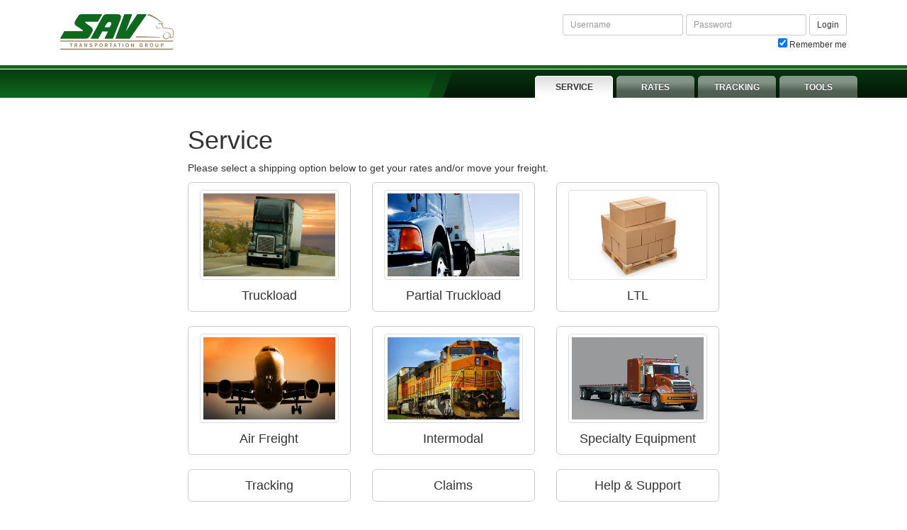

--- FILE ---
content_type: text/html; charset=UTF-8
request_url: https://vsa.savtrans.com/service
body_size: 8516
content:
<!DOCTYPE html>
<html lang="en">
    <head>
        <meta charset="UTF-8">
        <meta http-equiv="X-UA-Compatible" content="IE=edge">
        <meta name="viewport" content="width=device-width, initial-scale=1">
        <title>Service | SAV Transportation Group</title>
            <link rel="stylesheet" href="https://cdn.jsdelivr.net/npm/bootstrap@3.4.1/dist/css/bootstrap.min.css" integrity="sha256-bZLfwXAP04zRMK2BjiO8iu9pf4FbLqX6zitd+tIvLhE=" crossorigin="anonymous">
    <link rel="stylesheet" href="https://cdn.jsdelivr.net/npm/bootstrap-icons@1.13.1/font/bootstrap-icons.min.css" integrity="sha256-pdY4ejLKO67E0CM2tbPtq1DJ3VGDVVdqAR6j3ZwdiE4=" crossorigin="anonymous">
<link href="/assets/styles/bootstrap3-custom-xaZqlUH.css" rel="stylesheet">
        <link href="/assets/styles/bootstrap3-PqDi_VV.css" rel="stylesheet">
                            </head>
    <body>
            <noscript><iframe title="GTM" src="https://www.googletagmanager.com/ns.html?id=GTM-KM3NQ4"
    height="0" width="0" style="display:none;visibility:hidden"></iframe></noscript>
    <script>/* eslint-disable */
    (function(w,d,s,l,i){w[l]=w[l]||[];w[l].push({'gtm.start':
    new Date().getTime(),event:'gtm.js'});var f=d.getElementsByTagName(s)[0],
    j=d.createElement(s),dl=l!='dataLayer'?'&l='+l:'';j.async=true;j.src=
    'https://www.googletagmanager.com/gtm.js?id='+i+dl;f.parentNode.insertBefore(j,f);
    })(window,document,'script','dataLayer','GTM-KM3NQ4');</script>


                
<div class="hidden-xs sav-head">
    <div class="container">
        <div class="col-sm-5 col-md-6 col-lg-7">
            <a href="/">
                <img class="sav-logo" src="/images/sav-logo.png" alt="Home">
            </a>
        </div>
                    <div class="col-sm-7 col-md-6 col-lg-5 sav-login-bar">
                <form action="/logincheck" method="post" class="form-inline">
                    <div class="form-group form-group-sm">
                        <label for="login-username" class="sr-only">Username</label>
                        <input type="text" id="login-username" name="_username" class="form-control" placeholder="Username" required>
                    </div>
                    <div class="form-group form-group-sm">
                        <label for="login-password" class="sr-only">Password</label>
                        <input type="password" id="login-password" name="_password" class="form-control" placeholder="Password" required>
                    </div>
                    <button type="submit" class="btn btn-default btn-sm">Login</button>
                    <div class="checkbox">
                        <label for="login-remember-me" title="Remember me on this computer">
                            <input type="checkbox" id="login-remember-me" name="_remember_me" checked>
                            Remember me
                        </label>
                    </div>
                    <input type="hidden" name="_target_path" value="https://vsa.savtrans.com/service">
                    <input type="hidden" name="_csrf_token" value="f1842.JMDAKNECb2L87q8VTte753_RArXZK4pu7j7hMshrUio.HZeZb5VNN1SPqfx4A5jfrxqrbNOyWcUBgHque6EeBmdGuvcduHIIUJ2J7g">
                </form>
            </div>
            </div>
</div>

<div class="navbar navbar-sav" role="navigation">
    <div class="container">
        <div class="navbar-header">
            <button type="button" class="navbar-toggle" data-toggle="collapse" data-target=".navbar-collapse">
                <span class="sr-only">Toggle navigation</span>
                <span class="icon-bar"></span>
                <span class="icon-bar"></span>
                <span class="icon-bar"></span>
            </button>
            <a class="navbar-brand hidden-sm hidden-md hidden-lg" href="/">
                SAV Transportation Group
            </a>
        </div>
        <div class="collapse navbar-collapse">
            <ul class="nav navbar-nav navbar-right">
                                    <li class="active">
                        <a href="/service">Service</a>
                    </li>
                                    <li class="">
                        <a href="/rate/new">Rates</a>
                    </li>
                                    <li class="">
                        <a href="/tracking">Tracking</a>
                    </li>
                                    <li class="">
                        <a href="/carriers">Tools</a>
                    </li>
                                                    <li class="visible-xs-block">
                        <a href="/login">Login</a>
                    </li>
                            </ul>
        </div>
    </div>
</div>


        <div class="container">
                                                                        <div class="row">
        <div class="col-lg-8 col-lg-offset-2 col-md-10 col-md-offset-1">
            <h1>Service</h1>

            
            <p>Please select a shipping option below to get your rates and/or move your freight.</p>

            <div class="row vsa-services">
                <div class="col-sm-4">
                    <a href="/rate/new" class="btn btn-default btn-lg btn-block">
                        <img src="/images/service/truckload.jpg" class="img-responsive img-thumbnail center-block" alt="Truckload">
                        Truckload
                    </a>
                </div>
                <div class="col-sm-4">
                    <a href="/rate/new" class="btn btn-default btn-lg btn-block">
                        <img src="/images/service/partial-truckload.jpg" class="img-responsive img-thumbnail center-block" alt="Partial Truckload">
                        Partial Truckload
                    </a>
                </div>
                <div class="col-sm-4">
                    <a href="/rate/new" class="btn btn-default btn-lg btn-block">
                        <img src="/images/service/ltl.jpg" class="img-responsive img-thumbnail center-block" alt="LTL">
                        LTL
                    </a>
                </div>
                <div class="col-sm-4">
                    <a href="/air-freight" class="btn btn-default btn-lg btn-block">
                        <img src="/images/service/air-freight.jpg" class="img-responsive img-thumbnail center-block" alt="Air Freight">
                        Air Freight
                    </a>
                </div>
                <div class="col-sm-4">
                    <a href="/intermodal" class="btn btn-default btn-lg btn-block">
                        <img src="/images/service/intermodal.jpg" class="img-responsive img-thumbnail center-block" alt="Intermodal">
                        Intermodal
                    </a>
                </div>
                <div class="col-sm-4">
                    <a href="/specialty-equipment" class="btn btn-default btn-lg btn-block">
                        <img src="/images/service/flatbed.jpg" class="img-responsive img-thumbnail center-block" alt="Specialty Equipment">
                        Specialty Equipment
                    </a>
                </div>
                <div class="col-sm-4">
                    <a href="/tracking" class="btn btn-default btn-lg btn-block">
                        Tracking
                    </a>
                </div>
                <div class="col-sm-4">
                    <a href="/claim" class="btn btn-default btn-lg btn-block">
                        Claims
                    </a>
                </div>
                <div class="col-sm-4">
                    <a href="/support" class="btn btn-default btn-lg btn-block">
                        Help &amp; Support
                    </a>
                </div>
            </div>
        </div>
    </div>
        </div>

        <div class="container">
            <div class="sav-footer">
                Copyright &copy; 2026 <a href="https://www.savtrans.com/">SAV Transportation Group</a>
                &nbsp;|&nbsp; <a href="https://www.savtrans.com/privacy-policy">Privacy Policy</a>
                &nbsp;|&nbsp; <a href="/terms">Terms of Use</a>
                &nbsp;|&nbsp; <a href="/developer">Developers</a>
            </div>
        </div>

            <script src="https://cdn.jsdelivr.net/npm/jquery@3.7.1/dist/jquery.min.js" integrity="sha256-/JqT3SQfawRcv/BIHPThkBvs0OEvtFFmqPF/lYI/Cxo=" crossorigin="anonymous"></script>
    <script src="https://cdn.jsdelivr.net/npm/bootstrap@3.4.1/dist/js/bootstrap.min.js" integrity="sha256-nuL8/2cJ5NDSSwnKD8VqreErSWHtnEP9E7AySL+1ev4=" crossorigin="anonymous"></script>
        <script src="/js/bootstrap.js"></script>
            </body>
</html>


--- FILE ---
content_type: text/css
request_url: https://vsa.savtrans.com/assets/styles/bootstrap3-custom-xaZqlUH.css
body_size: 10293
content:
.btn-sav {
  color: #fff;
  background-color: #0e681e;
  border-color: #083b11;
}
.btn-sav:focus, .btn-sav.focus {
  color: #fff;
  background-color: #083b11;
  border-color: black;
}
.btn-sav:hover {
  color: #fff;
  background-color: #083b11;
  border-color: #010501;
}
.btn-sav:active, .btn-sav.active, .open > .btn-sav.dropdown-toggle {
  color: #fff;
  background-color: #083b11;
  background-image: none;
  border-color: #010501;
}
.btn-sav:active:hover, .btn-sav:active:focus, .btn-sav:active.focus, .btn-sav.active:hover, .btn-sav.active:focus, .btn-sav.active.focus, .open > .btn-sav.dropdown-toggle:hover, .open > .btn-sav.dropdown-toggle:focus, .open > .btn-sav.dropdown-toggle.focus {
  color: #fff;
  background-color: #041c08;
  border-color: black;
}
.btn-sav.disabled:hover, .btn-sav.disabled:focus, .btn-sav.disabled.focus, .btn-sav[disabled]:hover, .btn-sav[disabled]:focus, .btn-sav[disabled].focus, fieldset[disabled] .btn-sav:hover, fieldset[disabled] .btn-sav:focus, fieldset[disabled] .btn-sav.focus {
  background-color: #0e681e;
  border-color: #083b11;
}
.btn-sav .badge {
  color: #0e681e;
  background-color: #fff;
}

.btn-theme {
  color: #fff;
  background-color: #0e681e;
  border-color: #083b11;
}
.btn-theme:focus, .btn-theme.focus {
  color: #fff;
  background-color: #083b11;
  border-color: black;
}
.btn-theme:hover {
  color: #fff;
  background-color: #083b11;
  border-color: #010501;
}
.btn-theme:active, .btn-theme.active, .open > .btn-theme.dropdown-toggle {
  color: #fff;
  background-color: #083b11;
  background-image: none;
  border-color: #010501;
}
.btn-theme:active:hover, .btn-theme:active:focus, .btn-theme:active.focus, .btn-theme.active:hover, .btn-theme.active:focus, .btn-theme.active.focus, .open > .btn-theme.dropdown-toggle:hover, .open > .btn-theme.dropdown-toggle:focus, .open > .btn-theme.dropdown-toggle.focus {
  color: #fff;
  background-color: #041c08;
  border-color: black;
}
.btn-theme.disabled:hover, .btn-theme.disabled:focus, .btn-theme.disabled.focus, .btn-theme[disabled]:hover, .btn-theme[disabled]:focus, .btn-theme[disabled].focus, fieldset[disabled] .btn-theme:hover, fieldset[disabled] .btn-theme:focus, fieldset[disabled] .btn-theme.focus {
  background-color: #0e681e;
  border-color: #083b11;
}
.btn-theme .badge {
  color: #0e681e;
  background-color: #fff;
}

.panel-default {
  border-color: #c4c4c4;
}
.panel-default > .panel-heading {
  color: #1a1a1a;
  background-color: gainsboro;
  border-color: #c4c4c4;
}
.panel-default > .panel-heading + .panel-collapse > .panel-body {
  border-top-color: #c4c4c4;
}
.panel-default > .panel-heading .badge {
  color: gainsboro;
  background-color: #1a1a1a;
}
.panel-default > .panel-footer + .panel-collapse > .panel-body {
  border-bottom-color: #c4c4c4;
}

.panel-theme {
  border-color: #0e681e;
}
.panel-theme > .panel-heading {
  color: #fff;
  background-color: #0e681e;
  border-color: #0e681e;
}
.panel-theme > .panel-heading + .panel-collapse > .panel-body {
  border-top-color: #0e681e;
}
.panel-theme > .panel-heading .badge {
  color: #0e681e;
  background-color: #fff;
}
.panel-theme > .panel-footer + .panel-collapse > .panel-body {
  border-bottom-color: #0e681e;
}

.btn-first-search {
  color: #333;
  background-color: #f9e657;
  border-color: #f7df26;
}
.btn-first-search:focus, .btn-first-search.focus {
  color: #333;
  background-color: #f7df26;
  border-color: #988705;
}
.btn-first-search:hover {
  color: #333;
  background-color: #f7df26;
  border-color: #d8c008;
}
.btn-first-search:active, .btn-first-search.active, .open > .btn-first-search.dropdown-toggle {
  color: #333;
  background-color: #f7df26;
  background-image: none;
  border-color: #d8c008;
}
.btn-first-search:active:hover, .btn-first-search:active:focus, .btn-first-search:active.focus, .btn-first-search.active:hover, .btn-first-search.active:focus, .btn-first-search.active.focus, .open > .btn-first-search.dropdown-toggle:hover, .open > .btn-first-search.dropdown-toggle:focus, .open > .btn-first-search.dropdown-toggle.focus {
  color: #333;
  background-color: #f1d509;
  border-color: #988705;
}
.btn-first-search.disabled:hover, .btn-first-search.disabled:focus, .btn-first-search.disabled.focus, .btn-first-search[disabled]:hover, .btn-first-search[disabled]:focus, .btn-first-search[disabled].focus, fieldset[disabled] .btn-first-search:hover, fieldset[disabled] .btn-first-search:focus, fieldset[disabled] .btn-first-search.focus {
  background-color: #f9e657;
  border-color: #f7df26;
}
.btn-first-search .badge {
  color: #f9e657;
  background-color: #333;
}

.btn-shipment {
  color: #333;
  background-color: #dae9c4;
  border-color: #c3db9f;
}
.btn-shipment:focus, .btn-shipment.focus {
  color: #333;
  background-color: #c3db9f;
  border-color: #88b644;
}
.btn-shipment:hover {
  color: #333;
  background-color: #c3db9f;
  border-color: #a7cb72;
}
.btn-shipment:active, .btn-shipment.active, .open > .btn-shipment.dropdown-toggle {
  color: #333;
  background-color: #c3db9f;
  background-image: none;
  border-color: #a7cb72;
}
.btn-shipment:active:hover, .btn-shipment:active:focus, .btn-shipment:active.focus, .btn-shipment.active:hover, .btn-shipment.active:focus, .btn-shipment.active.focus, .open > .btn-shipment.dropdown-toggle:hover, .open > .btn-shipment.dropdown-toggle:focus, .open > .btn-shipment.dropdown-toggle.focus {
  color: #333;
  background-color: #b2d185;
  border-color: #88b644;
}
.btn-shipment.disabled:hover, .btn-shipment.disabled:focus, .btn-shipment.disabled.focus, .btn-shipment[disabled]:hover, .btn-shipment[disabled]:focus, .btn-shipment[disabled].focus, fieldset[disabled] .btn-shipment:hover, fieldset[disabled] .btn-shipment:focus, fieldset[disabled] .btn-shipment.focus {
  background-color: #dae9c4;
  border-color: #c3db9f;
}
.btn-shipment .badge {
  color: #dae9c4;
  background-color: #333;
}

.btn-first-shipment {
  color: #333;
  background-color: #20d45d;
  border-color: #19a84a;
}
.btn-first-shipment:focus, .btn-first-shipment.focus {
  color: #333;
  background-color: #19a84a;
  border-color: #093919;
}
.btn-first-shipment:hover {
  color: #333;
  background-color: #19a84a;
  border-color: #117332;
}
.btn-first-shipment:active, .btn-first-shipment.active, .open > .btn-first-shipment.dropdown-toggle {
  color: #333;
  background-color: #19a84a;
  background-image: none;
  border-color: #117332;
}
.btn-first-shipment:active:hover, .btn-first-shipment:active:focus, .btn-first-shipment:active.focus, .btn-first-shipment.active:hover, .btn-first-shipment.active:focus, .btn-first-shipment.active.focus, .open > .btn-first-shipment.dropdown-toggle:hover, .open > .btn-first-shipment.dropdown-toggle:focus, .open > .btn-first-shipment.dropdown-toggle.focus {
  color: #333;
  background-color: #15893c;
  border-color: #093919;
}
.btn-first-shipment.disabled:hover, .btn-first-shipment.disabled:focus, .btn-first-shipment.disabled.focus, .btn-first-shipment[disabled]:hover, .btn-first-shipment[disabled]:focus, .btn-first-shipment[disabled].focus, fieldset[disabled] .btn-first-shipment:hover, fieldset[disabled] .btn-first-shipment:focus, fieldset[disabled] .btn-first-shipment.focus {
  background-color: #20d45d;
  border-color: #19a84a;
}
.btn-first-shipment .badge {
  color: #20d45d;
  background-color: #333;
}

.table > thead > tr > td.first-search,
.table > thead > tr > th.first-search, .table > thead > tr.first-search > td, .table > thead > tr.first-search > th,
.table > tbody > tr > td.first-search,
.table > tbody > tr > th.first-search,
.table > tbody > tr.first-search > td,
.table > tbody > tr.first-search > th,
.table > tfoot > tr > td.first-search,
.table > tfoot > tr > th.first-search,
.table > tfoot > tr.first-search > td,
.table > tfoot > tr.first-search > th {
  background-color: #f9e657;
}

.table-hover > tbody > tr > td.first-search:hover,
.table-hover > tbody > tr > th.first-search:hover, .table-hover > tbody > tr.first-search:hover > td, .table-hover > tbody > tr:hover > .first-search, .table-hover > tbody > tr.first-search:hover > th {
  background-color: #f8e23e;
}

.table > thead > tr > td.shipment,
.table > thead > tr > th.shipment, .table > thead > tr.shipment > td, .table > thead > tr.shipment > th,
.table > tbody > tr > td.shipment,
.table > tbody > tr > th.shipment,
.table > tbody > tr.shipment > td,
.table > tbody > tr.shipment > th,
.table > tfoot > tr > td.shipment,
.table > tfoot > tr > th.shipment,
.table > tfoot > tr.shipment > td,
.table > tfoot > tr.shipment > th {
  background-color: #dae9c4;
}

.table-hover > tbody > tr > td.shipment:hover,
.table-hover > tbody > tr > th.shipment:hover, .table-hover > tbody > tr.shipment:hover > td, .table-hover > tbody > tr:hover > .shipment, .table-hover > tbody > tr.shipment:hover > th {
  background-color: #cee2b1;
}

.table > thead > tr > td.first-shipment,
.table > thead > tr > th.first-shipment, .table > thead > tr.first-shipment > td, .table > thead > tr.first-shipment > th,
.table > tbody > tr > td.first-shipment,
.table > tbody > tr > th.first-shipment,
.table > tbody > tr.first-shipment > td,
.table > tbody > tr.first-shipment > th,
.table > tfoot > tr > td.first-shipment,
.table > tfoot > tr > th.first-shipment,
.table > tfoot > tr.first-shipment > td,
.table > tfoot > tr.first-shipment > th {
  background-color: #20d45d;
}

.table-hover > tbody > tr > td.first-shipment:hover,
.table-hover > tbody > tr > th.first-shipment:hover, .table-hover > tbody > tr.first-shipment:hover > td, .table-hover > tbody > tr:hover > .first-shipment, .table-hover > tbody > tr.first-shipment:hover > th {
  background-color: #1dbe53;
}


--- FILE ---
content_type: text/css
request_url: https://vsa.savtrans.com/assets/styles/bootstrap3-PqDi_VV.css
body_size: 16670
content:
a.anchor {
    display: block;
    position: relative;
    top: -10px;
    visibility: hidden;
}

label.required::before {
    content: '*';
    margin-right: 5px;
}

input[type='number'].hide-spinner {
    -moz-appearance: textfield;
}

input[type='number'].hide-spinner::-webkit-inner-spin-button,
input[type='number'].hide-spinner::-webkit-outer-spin-button {
    -webkit-appearance: none;
    margin: 0;
}

.jumbotron-status {
    padding: 10px 20px !important;
}

.close-popover {
    line-height: 0.2;
}

.row-sm-gutters {
    margin-right: -5px;
    margin-left: -5px;
}

.row-sm-gutters [class*='col-'] {
    padding-right: 5px;
    padding-left: 5px;
}

@media screen and (min-width: 768px) {
    .row-equal-panel {
        display: flex;
        flex-wrap: wrap;
    }

    .row-equal-panel > [class*='col-'] {
        margin-bottom: 20px;
    }

    .row-equal-panel > [class*='col-'] > .panel {
        height: 100%;
        margin-bottom: 0;
    }
}

.panel-button-heading h3,
.row-equal-panel .panel-heading h3 {
    padding: 2px 0;
    line-height: 18px;
}

.cursor-pointer {
    cursor: pointer;
}

.currently-impersonating {
    display: block;
    text-align: center;
    background-color: #c00;
    color: #fff;
    padding: 4px;
}

.currently-impersonating:hover {
    background-color: #a00;
    text-decoration: none;
    color: #fff;
}

.currently-impersonating-alert {
    background-color: #c00;
    color: #fff;
    padding: 4px;
    font-weight: bold;
    text-align: center;
}

/* ------------------------------------------------------------- Admin Navbar */
@media screen and (min-width: 768px) {
    .navbar-admin {
        border-radius: 0;
        min-height: 24px;
        font-size: 13px;
        font-weight: bold;
        margin-bottom: 0;
    }

    .navbar-admin .navbar-brand {
        font-size: 13px;
        height: 24px;
    }

    .navbar-admin .navbar-nav > li > a,
    .navbar-admin .navbar-brand {
        padding-bottom: 2px !important;
        padding-top: 2px !important;
    }

    .navbar-admin .navbar-text {
        margin-bottom: 3px;
        margin-top: 3px;
    }
}

@media screen and (min-width: 768px) and (max-width: 900px) {
    .navbar-admin .navbar-collapse {
        padding-left: 0;
    }

    .navbar-admin .navbar-header {
        display: none;
    }
}

@media screen and (min-width: 768px) and (max-width: 1000px) {
    .navbar-admin-user .navbar-admin-username {
        display: none;
    }
}

@media screen and (min-width: 768px) and (max-width: 1100px) {
    .navbar-admin-main .bi {
        display: none;
    }
}

@media screen and (min-width: 768px) and (hover: hover) {
    .navbar-admin li.dropdown:hover > ul.dropdown-menu {
        display: block;
    }
}

/* -------------------------------------------------------------- User Navbar */
.navbar-sav {
    background: url("../images/main-nav_bg-2M_j5LQ.png") no-repeat scroll 52% 0 #0e681e;
    border: 0;
    border-radius: 0;
    min-height: 40px;
}

.navbar-sav .navbar-brand,
.navbar-sav .navbar-nav > li > a {
    color: #ccc;
    text-shadow: none;
}

.navbar-sav .navbar-brand {
    font-size: 16px;
    height: 40px;
    line-height: 20px;
    padding: 10px;
}

.navbar-sav .navbar-brand:hover,
.navbar-sav .navbar-brand:focus,
.navbar-sav .navbar-nav > li > a:hover,
.navbar-sav .navbar-nav > li > a:focus,
.navbar-sav .navbar-nav > .active > a {
    background: none;
    color: #fff;
}

.navbar-sav .navbar-toggle {
    border-color: #333;
    margin-bottom: 3px;
    margin-top: 3px;
}

.navbar-sav .navbar-toggle:hover,
.navbar-sav .navbar-toggle:focus {
    background-color: #333;
}

.navbar-sav .navbar-toggle .icon-bar {
    background-color: #fff;
}

.sav-head {
    border: 0 solid #0e681e;
    border-bottom-width: 5px;
    padding: 20px 0;
    margin-bottom: 1px;
}

img.sav-logo {
    max-height: 50px;
    max-width: 260px;
}

.sav-user-bar {
    background-color: #eff2eb;
    border-radius: 3px;
}

.sav-user-bar p {
    margin: 0;
    padding: 0 10px;
    text-align: right;
    font-size: 11px;
    color: #3f3f3c;
    line-height: 50px;
}

.sav-user-bar span {
    font-size: 13px;
    text-shadow: #fff 0 1px 1px;
}

.sav-user-bar b {
    color: #000;
}

.sav-user-bar a {
    color: #0e681e;
    font-size: 11px;
}

.sav-login-bar {
    text-align: right;
}

.sav-login-bar .checkbox {
    font-size: 12px;
}

.sav-footer {
    background-color: #eff2eb;
    color: #959b84;
    font-size: 11px;
    padding: 10px 8px;
    border-radius: 3px;
    margin: 20px 0;
}

.sav-footer a {
    color: #959b84;
}

.sav-footer a:hover {
    color: #61684e;
}

@media screen and (min-width: 768px) {
    .navbar-sav .navbar-nav > li > a,
    .navbar-sav .navbar-nav > li > a:focus {
        background: url("../images/main-nav_item_bg-eSPcikI.png") bottom right no-repeat;
        color: #fff;
        font-size: 12px;
        font-weight: bold;
        height: 40px;
        line-height: 20px;
        margin-left: 5px;
        padding-bottom: 5px;
        padding-top: 15px;
        text-align: center;
        text-shadow: 0 -1px 1px #333;
        text-transform: uppercase;
        width: 110px;
    }

    .navbar-sav .navbar-nav > li > a:hover,
    .navbar-sav .navbar-nav > .active > a,
    .navbar-sav .navbar-nav > .active > a:focus,
    .navbar-sav .navbar-nav > .active > a:hover {
        background: url("../images/main-nav_item_bg-eSPcikI.png") bottom left no-repeat;
        box-shadow: none;
        color: #333232;
        text-shadow: 0 1px 1px #fff;
    }
}

/* --------------------------------------------------------------- Pagination */
.sav-pager-container .pager-info {
    padding-top: 8px;
    white-space: nowrap;
}

.sav-pager-container .pager-paginate {
    margin: 0;
    white-space: nowrap;
    text-align: right;
}

.sav-pager-container .pager-paginate .pagination {
    margin: 2px 0;
    white-space: nowrap;
}

@media screen and (max-width: 767px) {
    .sav-pager-container .pager-info,
    .sav-pager-container .pager-paginate {
        text-align: center;
    }
}

/* --------------------------------------------------------------- DataTables */
.datatables-processing-overlay {
    position: absolute;
    left: 0;
    right: 0;
    top: 0;
    bottom: 0;
    z-index: 5;
    background-color: #000;
    opacity: 0.25;
    display: none;
}

div.dt-container div.dt-layout-row div.dt-layout-cell {
    padding-left: 0;
    padding-right: 0;
}

.panel-body .dt-container > .dt-layout-row:first-child {
    margin-top: 0;
}

.panel-body .dt-container > .dt-layout-row:last-child {
    margin-bottom: 0;
}

/* ----------------------------------------------------------- SAV Breadcrumb */
.sav-breadcrumb {
    background-color: #f1f1f1;
    border-radius: 4px;
    list-style: none;
    margin-bottom: 20px;
    overflow: hidden;
    padding: 0;
}

.sav-breadcrumb span {
    color: #0e681e;
    font-size: 16px;
    font-weight: bold;
    padding: 0 6px 0 0;
    position: relative;
    top: 2px;
}

.sav-breadcrumb div {
    color: #525549;
    display: block;
    float: left;
    font-size: 10px;
    line-height: 26px;
    text-transform: uppercase;
    height: 28px;
    padding: 0 12px 0 22px;
    background-color: #e1e1e1;
    position: relative;
    margin-right: 2px;
}

.sav-breadcrumb div::after {
    content: '';
    border-top: 14px solid transparent;
    border-bottom: 14px solid transparent;
    border-left: 10px solid #e1e1e1;
    position: absolute;
    right: -10px;
    top: 0;
    z-index: 1;
}

.sav-breadcrumb li + li div::before {
    content: '';
    border-top: 14px solid transparent;
    border-bottom: 14px solid transparent;
    border-left: 10px solid #f1f1f1;
    position: absolute;
    left: 0;
    top: 0;
}

.sav-breadcrumb li.active div,
.sav-breadcrumb li.active span {
    color: #fff;
}

.sav-breadcrumb li.active div {
    font-weight: bold;
    background-color: #0e681e;
}

.sav-breadcrumb li.active div::after {
    border-left: 10px solid #0e681e;
}

/* ------------------------------------------------------------------ Service */
.vsa-services .btn {
    margin-bottom: 20px;
}

.vsa-services .btn img {
    margin-bottom: 10px;
}

/* ------------------------------------------------------------ Carrier Logos */
.carrier-logo {
    height: 100px;
    text-align: center;
}

.carrier-logo span {
    display: inline-block;
    height: 100%;
    vertical-align: middle;
}

.carrier-logo img {
    max-height: 100px;
    max-width: 70%;
    vertical-align: middle;
}

.carrier-name {
    overflow: hidden;
    text-align: center;
    white-space: nowrap;
}

/* -------------------------------------------------------------------- Rates */
#rate-details {
    margin-bottom: 20px;
}

@media screen and (min-width: 768px) {
    .rate-details-results {
        margin-top: 60px;
    }
}

#rate-details h3 {
    margin: 0;
}

#rate-sort {
    margin-bottom: 20px;
}

#rate-results li:nth-child(even) {
    background-color: #e9e9e9;
}

#rate-results h3 {
    margin-top: 10px;
}

#rate-results small {
    font-style: italic;
}

#rate-results h3 small {
    font-weight: bold;
}

#rate-results .thumbnail {
    margin-bottom: 0;
}

.location-chevron {
    margin-top: -15px;
    margin-bottom: -15px;
}

.location-chevron img {
    width: 100%;
    height: 100%;
}

.location-rate-chevron {
    display: flex;
    align-items: center;
    justify-content: center;
}

.location-rate-chevron img {
    width: 100%;
    max-width: 100px;
}

.density-highlight,
.liftgate-highlight {
    border-radius: 8px;
    animation-name: liftgate-highlight;
    animation-duration: 3s;
}

@keyframes liftgate-highlight {
    from { background-color: yellow; }
}

/* ----------------------------------------------------------------- Tracking */
.shipment {
    margin-bottom: 20px;
}

.shipment h3 {
    margin: 0;
}

.shipment .list-group {
    margin-bottom: 0;
}

#shipment_dispatch_form input {
    width: 100px;
}

/* ---------------------------------------------------------------- Selectize */
.input-lg .selectize-input {
    padding: 10px 16px; /* Based on .input-lg */
}

.selectize-dropdown-content {
    max-height: 300px;
}

#edit-shipment-items .selectize-dropdown .optgroup[data-group='Commodities'] .option:not(.selected, .active, .danger):nth-child(even) {
    background-color: #f2f2f2;
}

.selectize-dropdown .active:not(.selected) {
    background: #eee;
}

.selectize-dropdown .danger:not(.selected),
.selectize-dropdown .active.danger:not(.selected) {
    background-color: #f2dede;
    color: #a94442;
}

.selectize-dropdown .selected .text-success,
.selectize-dropdown .selected small {
    color: #fff;
}

/* ---------------------------------------------------------------- Tom Select */
:root {
    --bs-tertiary-bg: rgb(238, 238, 238);
}

.ts-control {
    padding: 6px 12px !important;
    background-color: #fff !important;
    border-radius: 4px !important;
    box-shadow: inset 0 1px 1px rgb(0, 0, 0, 7.5%) !important;
    transition: border-color ease-in-out 0.15s, -webkit-box-shadow ease-in-out 0.15s !important;
    transition: border-color ease-in-out 0.15s, box-shadow ease-in-out 0.15s !important;
    transition: border-color ease-in-out 0.15s, box-shadow ease-in-out 0.15s, -webkit-box-shadow ease-in-out 0.15s !important;
}

.ts-wrapper.dropdown-active {
    border-color: #66afe9 !important;
}

.ts-dropdown {
    background: #fff !important;
    border: 1px solid #ccc !important;
    border: 1px solid rgb(0, 0, 0, 15%) !important;
    border-radius: 4px !important;
    box-shadow: 0 6px 12px rgb(0, 0, 0, 17.5%) !important;
}

/* -------------------------------------------------------------- Bid Request */
@media screen and (min-width: 768px) {
    #bid-locations {
        display: flex;
    }

    #edit-bid-carriers .row {
        display: flex;
        flex-wrap: wrap;
    }

    #edit-bid-carriers .bid-carrier {
        margin-bottom: 20px;
    }

    #edit-bid-carriers .bid-carrier .btn {
        height: 100%;
        margin-bottom: 0;
    }
}

#bid-locations h3,
#edit-bid-carriers h3 {
    margin-top: 0;
}

#edit-bid-carriers .form-group {
    margin-bottom: 0;
}

#edit-bid-carriers h4 {
    margin: 0;
}

#edit-bid-carriers .checkbox {
    display: none;
}

#edit-bid-carriers .bid-carrier .btn {
    position: relative;
    padding-right: 35px;
    text-align: left;
    white-space: normal;
    min-height: 80px;
}

#edit-bid-carriers .bid-carrier .bi {
    display: none;
    position: absolute;
    top: 2px;
    right: 6px;
    font-size: 18pt;
}

#edit-bid-carriers .bid-carrier .btn-theme .bi {
    display: inline;
}

.list-group-item-alt {
    background-color: #e9e9e9;
}

#bid-responses h3 {
    margin-top: 10px;
}

/* --------------------------------------------------------------Rate Request */
.row-calculate-rates .lead {
    margin-top: 20px;
}

#edit-shipment-items h4 {
    margin-top: 0;
}

.location .selectize-dropdown-content {
    max-height: 400px;
}

.google-maps-container .google-maps-map,
.google-maps-container .google-maps-panorama {
    width: 100%;
    height: 300px;
    margin-bottom: 15px;
}

@media screen and (min-width: 768px) {
    #edit-shipment-items .row .form-group {
        margin-bottom: 10px;
    }

    #edit-shipment-items .form-inline .form-group {
        margin-right: 10px;
    }

    #edit-shipment-items input[type='number'] {
        -moz-appearance: textfield;
    }

    #edit-shipment-items input[type='number']::-webkit-inner-spin-button,
    #edit-shipment-items input[type='number']::-webkit-outer-spin-button {
        -webkit-appearance: none;
        margin: 0;
    }

    #edit-shipment-items .form-inline label {
        margin-right: 5px;
    }

    #edit-shipment-items label.required::before {
        content: '';
        margin-right: 0;
    }

    .row-calculate-rates {
        display: flex;
        flex-wrap: wrap;
        align-items: center;
    }

    .row-calculate-rates .lead {
        margin: 0;
    }
}

@media screen and (min-width: 768px) and (max-width: 1200px) {
    #edit-shipment-items .dims {
        margin-top: 10px;
    }
}

/* ------------------------------------------------------------------ X12 EDI */
.x12-document {
    color: #000;
    background-color: #fff;
}

.x12-interchange,
.x12-group,
.x12-transaction {
    border: 1px solid #bbb;
    border-left: none;
    border-radius: 0 4px 4px 0;
}

.x12-group,
.x12-transaction {
    margin-right: 15px;
}

.x12-interchange {
    background-color: #ccc;
}

.x12-interchange:hover {
    background-color: #bbb;
}

.x12-group {
    background-color: #ddd;
}

.x12-group:hover {
    background-color: #ccc;
}

.x12-transaction {
    background-color: #eee;
}

.x12-transaction:hover {
    background-color: #ddd;
}

.x12-segment {
    padding-left: 5px;
}

.x12-transaction .x12-segment:hover {
    background-color: #eee;
}

.x12-header,
.x12-trailer {
    font-weight: bold;
}

.x12-transaction + .x12-transaction,
.x12-group + .x12-group {
    margin-top: 10px;
}

.x12-element-separator,
.x12-segment-separator {
    color: #999;
}

/* -------------------------------------------------------- Lineal Calculator */
#lineal-calculator .form-group,
#lineal-calculator .help-block,
#lineal-calculator .help-block .list-unstyled {
    margin-bottom: 0;
}

#lineal-calculator .trailer-container {
    overflow-x: scroll;
}

#lineal-calculator .trailer {
    width: 638px;
    height: 98px;
    border: 1px solid #555;
    position: relative;
    background-color: #eee;
    margin: 20px 0;
}

#lineal-calculator .trailer .lineal {
    left: 0;
    top: 0;
    height: 96px;
    border-right: 1px dashed #555;
}

#lineal-calculator .trailer .pallet {
    box-sizing: border-box;
    margin: 1px;
    background-color: #aaa5;
    border: 1px solid #555;
    position: absolute;
}

/* ------------------------------------------------------------ Company Words */
#company-words .company-word {
    cursor: pointer;
}

#company-words .company-word:hover {
    background-color: #eee;
}


--- FILE ---
content_type: text/plain
request_url: https://www.google-analytics.com/j/collect?v=1&_v=j102&a=840056076&t=pageview&_s=1&dl=https%3A%2F%2Fvsa.savtrans.com%2Fservice&ul=en-us%40posix&dt=Service%20%7C%20SAV%20Transportation%20Group&sr=1280x720&vp=1280x720&_u=YGBAiAABBAAAAC~&jid=1713747773&gjid=2061798835&cid=1564885280.1769240180&tid=UA-19575889-1&_gid=1769848067.1769240180&_slc=1&gtm=45He61m0n71KM3NQ4za200&gcd=13l3l3l3l1l1&dma=0&tag_exp=103116026~103200004~104527906~104528501~104684208~104684211~105391253~115495939~115616986~115938466~115938468~116185179~116185180~116682875~116988315~116992598~117041587~117223564&z=275956016
body_size: -451
content:
2,cG-B8327EVJVS

--- FILE ---
content_type: application/javascript
request_url: https://vsa.savtrans.com/js/bootstrap.js
body_size: 4607
content:
if (window.navigator.userAgent.match(/(MSIE|Trident)/)) {
    var ieDiv = document.createElement('div');
    ieDiv.innerHTML = 'Internet Explorer is no longer supported. Some features may not work as intended.';
    ieDiv.style.cssText = 'font-family: sans-serif; font-size: 16pt; background-color: #c00; color: #fff; padding: 20px;';
    document.body.insertBefore(ieDiv, document.body.children[0]);
}

if ('undefined' === typeof jQuery) {
    var div = document.createElement('div');
    div.innerHTML = 'We were unable to load resources from our CDN. Please make sure you are not blocking <strong>cdn.jsdelivr.net</strong>.';
    div.style.cssText = 'font-family: sans-serif; font-size: 16pt; background-color: #c00; color: #fff; padding: 20px;';
    document.body.prepend(div);
}

(function ($) {
    var dayNames = ['Sunday', 'Monday', 'Tuesday', 'Wednesday', 'Thursday', 'Friday', 'Saturday'];
    var monthNames = ['January', 'February', 'March', 'April', 'May', 'June', 'July', 'August', 'September', 'October', 'November', 'December'];

    $.extend({
        parseDate: function (date) {
            date = date.split(/\D/); // Assume YYYY-MM-DD HH:MM:SS.

            return new Date(date[0], date[1] - 1, date[2], date[3], date[4], date[5]);
        },
        formatDate: function (date, format) {
            date = $.parseDate(date);

            // Date
            var n = date.getMonth() + 1;
            var j = date.getDate();
            var Y = date.getFullYear() + '';
            var w = date.getDay();

            // Time
            var G = date.getHours();
            var g = G > 12 ? G - 12 : 0 == G ? 12 : G;
            var i = date.getMinutes();
            var s = date.getSeconds();

            return format
                // Date
                .replace('n', n)
                .replace('m', n < 10 ? '0' + n : n)
                .replace('j', j)
                .replace('d', j < 10 ? '0' + j : j)
                .replace('Y', Y)
                .replace('y', Y.substr(2, 2))
                .replace('w', w)
                .replace('N', 0 == w ? 7 : w)

                // Time
                .replace('g', g)
                .replace('G', G)
                .replace('h', g < 10 ? '0' + g : g)
                .replace('H', G < 10 ? '0' + G : G)
                .replace('i', i < 10 ? '0' + i : i)
                .replace('s', s < 10 ? '0' + s : s)

                .replace('a', 'xxaxx')
                .replace('A', 'xxAxx')
                .replace('l', 'xxlxx')
                .replace('D', 'xxDxx')
                .replace('F', 'xxFxx')
                .replace('M', 'xxMxx')

                .replace('xxaxx', G % 12 == G ? 'am' : 'pm')
                .replace('xxAxx', G % 12 == G ? 'AM' : 'PM')
                .replace('xxlxx', dayNames[w])
                .replace('xxDxx', dayNames[w].substr(0, 3))
                .replace('xxFxx', monthNames[n - 1])
                .replace('xxMxx', monthNames[n - 1].substr(0, 3))
            ;
        },
        // @see https://stackoverflow.com/questions/18230217/javascript-generate-a-random-number-within-a-range-using-crypto-getrandomvalues
        getRandomInt: function (min, max) {
            var range = max - min + 1;
            var maxRange = 65536;
            var numbers = new Uint16Array(1);

            window.crypto.getRandomValues(numbers);

            if (numbers[0] >= Math.floor(maxRange / range) * range) {
                return $.getRandomInt(min, max);
            }

            return min + (numbers[0] % range);
        }
    });

    // On larger screens, clicking an admin navbar dropdown menu should
    // redirect to the link instead of opening the menu. (On larger screens,
    // hovering opens the menu.)
    $('.navbar-admin .dropdown').on('show.bs.dropdown', function () {
        if (window.innerWidth > 768 && window.matchMedia('(hover: hover)').matches) {
            return false;
        }
    });
}(jQuery));
